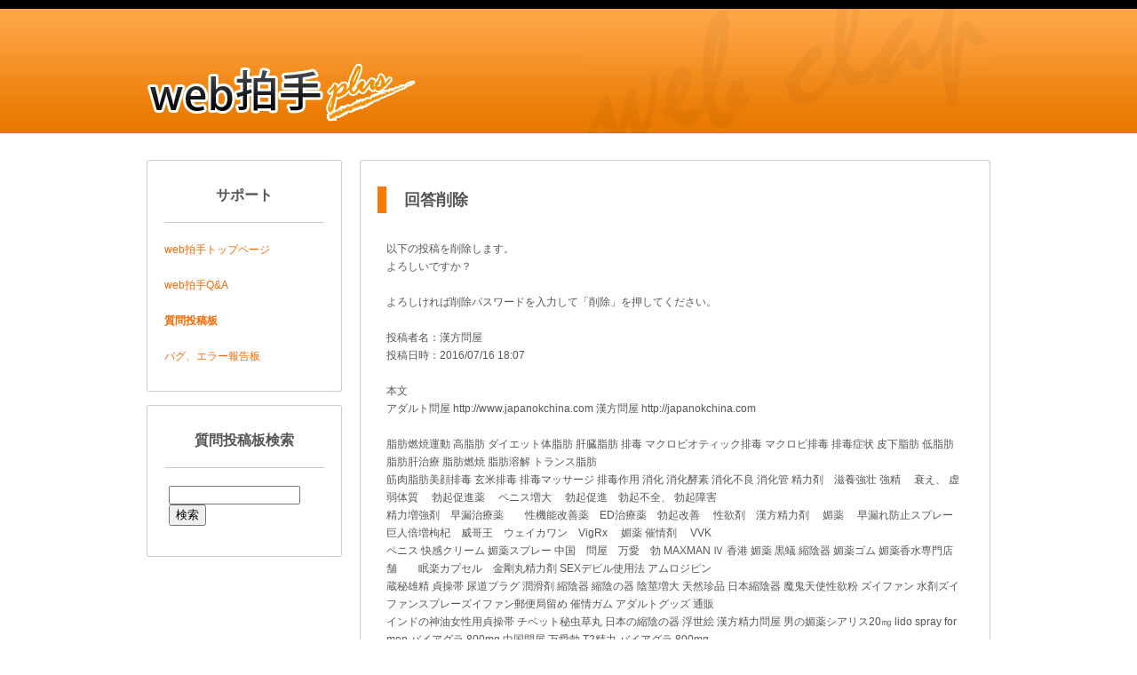

--- FILE ---
content_type: text/html; charset=UTF-8
request_url: http://www.webclap.com/support/faq_board_res_delete.html?mode=check&q_id=122&id=4
body_size: 2913
content:

<?xml version="1.0" encoding="UTF-8"?>
<!DOCTYPE html PUBLIC "-//W3C//DTD XHTML 1.0 Transitional//EN" "http://www.w3.org/TR/xhtml1/DTD/xhtml1-transitional.dtd">
<html lang="ja" xml:lang="ja" xmlns="http://www.w3.org/1999/xhtml">
<head>
<meta http-equiv="Content-Type" content="text/html; charset=UTF-8" />
<title>回答削除</title>




<meta http-equiv="Content-Style-Type" content="text/css" />
<link rel="stylesheet" href="../common/css/main.css" type="text/css" />



<link rel="shortcut icon" href="http://www.webclap.com/img/favicon.ico" />

</head>
<body>




<!-- ヘッダー -->
<div id="header">

	<div id="logo"><a href="../"><img src="../common/img/logo.gif" alt="web拍手ロゴ" /></a></div>
</div>


<!-- コンテンツ -->
<div id="contents">

	<!-- 左カラム -->
	<div id="left_column">



		<div><img src="../common/img2/left_header.gif" alt="header" /></div>

		<div class="menu">

			<div class="menu_title">
				サポート
			</div>

			<hr />

				<a href="../index.html">web拍手トップページ</a><BR>
				<BR>
				<a href="faq.html">web拍手Q&A</a><BR>
				<BR>
				<B><a href="faq_board.html">質問投稿板</a></B><BR>
				<BR>
				<a href="bug_error.html">バグ、エラー報告板</a><BR>


		</div>

		<div style="height:20px;"><img src="../common/img2/left_footer.gif" alt="footer" /></div>



		<div><img src="../common/img2/left_header.gif" alt="header" /></div>

		<div class="menu">

			<div class="menu_title">

				質問投稿板検索
			</div>

			<hr />

			<form action="faq_board.html" method="get" style="margin:5px;">

			<input type="text" name="faq_key" size="20" maxlength="30" value="">
			<input type="submit" value="検索">

			</form>


		</div>

		<div style="height:20px;"><img src="../common/img2/left_footer.gif" alt="footer" /></div>




	</div>



	<!-- 右カラム -->
	<div id="right_column">



		<div><img src="../common/img2/right_header.gif" alt="header" /></div>

		<div class="contents">

			<div class="contents_title">

			回答削除

			</div>

			<div class="contents_menu">





	以下の投稿を削除します。<BR>
	よろしいですか？<BR>
	<BR>
	よろしければ削除パスワードを入力して「削除」を押してください。<BR>
	<BR>
	投稿者名：漢方問屋<BR>
	投稿日時：2016/07/16 18:07<BR>
	<BR>
	本文<BR>
	アダルト問屋  http://www.japanokchina.com 漢方問屋  http://japanokchina.com<br />
<br />
脂肪燃焼運動   高脂肪  ダイエット体脂肪   肝臓脂肪   排毒   マクロビオティック排毒   マクロビ排毒   排毒症状   皮下脂肪   低脂肪   脂肪肝治療   脂肪燃焼   脂肪溶解 トランス脂肪 <br />
 筋肉脂肪美顔排毒  玄米排毒   排毒マッサージ 排毒作用  消化   消化酵素  消化不良   消化管   精力剤　滋養強壮  強精　 衰え、 虚弱体質　 勃起促進薬　 ペニス増大　 勃起促進　勃起不全、 勃起障害　<br />
精力増強剤　早漏治療薬　　性機能改善薬　ED治療薬　勃起改善　 性欲剤　漢方精力剤 　媚薬 　早漏れ防止スプレー　 巨人倍増枸杞　威哥王　ウェイカワン　VigRx　 媚薬  催情剤　  VVK 　<br />
ペニス 快感クリーム  媚薬スプレー   中国　問屋　万愛　勃  MAXMAN Ⅳ  香港 媚薬 黒蟻  縮陰器  媚薬ゴム  媚薬香水専門店舗　　眠楽カプセル　金剛丸精力剤 SEXデビル使用法  アムロジピン <br />
蔵秘雄精 貞操帯   尿道プラグ 潤滑剤   縮陰器  縮陰の器  陰莖増大  天然珍品 日本縮陰器 魔鬼天使性欲粉     ズイファン 水剤ズイファンスプレーズイファン郵便局留め 催情ガム  アダルトグッズ 通販 <br />
インドの神油女性用貞操帯  チベット秘虫草丸   日本の縮陰の器 浮世絵   漢方精力問屋   男の媚薬シアリス20㎎   lido spray for men  バイアグラ 800mg 中国問屋 万愛勃  T2精力   バイアグラ 800mg <br />
  天下第１棒  金バイアグラ   DOOZ-14000スプレー  女性用貞操帯  SEXデビル 10ml    stud100 イギリス   ドイツSTING  dooz スプレー ドゥーズスプレー   rush 芳香剤  ＡＶ男優愛用の持続力効果グッズ <br />
異形コンドーム ドイツ黑蟻 DOOZ(ドゥーズ)スプレー   ED改善精力剤  USA情魔水セックスデビル     偉哥双動力 販売    激安   貞操帯装置  縮める曇る製品  セックスデビル  アダルトグッズ ラッシュ <br />
セックスデビル 薬  電子タバコ リキッド     不倒丸   フィロモン  クラヒオセイ  ドイツ黑蟻  巨人倍增 女性が服用  男性のシンボルに塗る媚薬       PEINEILI    ドーズスプレイ  催淫スプレ 日本の女用貞操帯  <br />
 最も良い勃キ促進剤  媚薬 陰莖(第一页第一) 男性用貞操帯 CB-4000  貞操帯  女性用口球 口塞  縮阴薬  縮阴の器 媚薬 ドイツ スプレー 縮阴薬 女用精力剤は一滴入  悦糖 SEX 薬 瓶入り   enlargo 実際   <br />
  バイアグラ激安店  アダルトグッズホーニージェル ANTPOWER 媚薬   サナリン Sanalyn  Enlargo   精力剤 狼王 媚薬  狼一号 狼王 媚薬  激安STUD100  泰国 コンドーム  媚薬 ドイツ スプレー   媚薬 オオシカ <br />
 激安DOOZ14000 女性用 赤いカプセル 媚薬  Amazon縮陰器  ズイファン  ズイファン水剤 ずいふぁん   peineile ウェット    ズイハン   神龍油  植物偉哥 vegetal vigia  ホーニージェル 狂潮嬌娃 <br />
メイルエッジ フェロモン貞操帯 中国問屋 万愛勃 媚薬 電子タバコ ジェスペニス増大器 ペニス増大キット  Enlargo Development 効果ジョナリス激安   興奮スプレー エクステンゼ  USAＶ9<br />
<br />
アダルト問屋  http://www.japanokchina.com 漢方問屋  http://japanokchina.com<BR>
	<BR>
	<form action="faq_board_res_delete.html?mode=delete&q_id=122&id=4" method="post">
	削除パスワード <input type="password" size="10" name="pass" value="" maxlength="20"><BR>
	<input type="submit" value="削除">
	</form>
	



			</div>

		</div>

		<div style="height:20px;"><img src="../common/img2/right_footer.gif" alt="footer" /></div>



	</div>

</div>


<hr />



<div id="footer">
	Copyright (C) 2002-2009 <a href="../index.html">web拍手</a> All right reserved.
</div>






</body>
</html>

